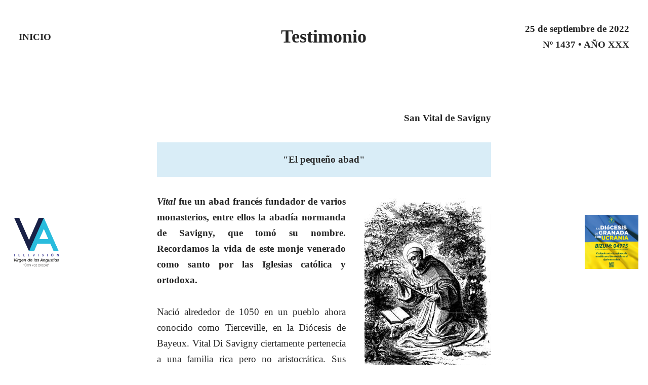

--- FILE ---
content_type: text/html
request_url: https://archidiocesisgranada.es/fiesta/1437/testimonio.html
body_size: 4340
content:
<!DOCTYPE html><html lang="en"><head><meta charset="utf-8"><meta http-equiv="X-UA-Compatible" content="IE=edge"><meta name="viewport" content="width=device-width,initial-scale=1"><script async src="https://www.googletagmanager.com/gtag/js?id=UA-147671572-2"></script><script>window.dataLayer = window.dataLayer || [];
            function gtag(){dataLayer.push(arguments);}
            gtag('js', new Date());

            gtag('config', 'UA-147671572-2');</script><title>Revista Fiesta 1437</title><meta name="description" content=" San Vital de Savigny 'El pequeño abad' Vital fue un abad francés fundador de varios monasterios, entre ellos la abadía normanda de Savigny, que tomó su nombre. Recordamos la vida de este monje venerado como santo por las Iglesias católica y ortodoxa. Nació alrededor&hellip;"><meta name="generator" content="Publii Open-Source CMS for Static Site"><link rel="canonical" href="https://archidiocesisgranada.es/fiesta/1437/testimonio.html"><link rel="alternate" type="application/atom+xml" href="https://archidiocesisgranada.es/fiesta/1437/feed.xml"><link rel="alternate" type="application/json" href="https://archidiocesisgranada.es/fiesta/1437/feed.json"><meta property="og:title" content="Testimonio"><meta property="og:image" content="https://archidiocesisgranada.es/fiesta/1437/media/posts/7/Z-Savigny-06.jpg"><meta property="og:site_name" content="Fiesta_1437"><meta property="og:description" content=" San Vital de Savigny 'El pequeño abad' Vital fue un abad francés fundador de varios monasterios, entre ellos la abadía normanda de Savigny, que tomó su nombre. Recordamos la vida de este monje venerado como santo por las Iglesias católica y ortodoxa. Nació alrededor&hellip;"><meta property="og:url" content="https://archidiocesisgranada.es/fiesta/1437/testimonio.html"><meta property="og:type" content="article"><link rel="preconnect" href="https://fonts.gstatic.com/" crossorigin><style>@font-face { 
           font-family: 'Frutiger45-Light';
           src: url('https://www.archidiocesisgranada.es/fiesta/fonts/Frutiger-LT-Std-45-Light.woff') format('woff');
           font-style: normal;
           font-weight: 450;
           }
           :root {
              --font-body: 'Frutiger45-Light';
              --font-heading: var(--font-body);
              --font-logo: var(--font-body);
              --font-menu: var(--font-body)
           }
        
           @font-face { 
            font-family: 'Frutiger LT Std';
            src: url('https://www.archidiocesisgranada.es/fiesta/fonts/Frutiger-LT-Std-75-Black.woff') format('woff');
            font-style: black;
            font-weight: 750;
            }</style><link rel="stylesheet" href="https://archidiocesisgranada.es/fiesta/1437/assets/css/style.css?v=016c6f7cbfce46c819d8ff3f2e52270d"><script type="application/ld+json">{"@context":"http://schema.org","@type":"Article","mainEntityOfPage":{"@type":"WebPage","@id":"https://archidiocesisgranada.es/fiesta/1437/testimonio.html"},"headline":"Testimonio","datePublished":"2022-09-22T14:56","dateModified":"2022-09-23T10:55","image":{"@type":"ImageObject","url":"https://archidiocesisgranada.es/fiesta/1437/media/posts/7/Z-Savigny-06.jpg","height":444,"width":454},"description":" San Vital de Savigny 'El pequeño abad' Vital fue un abad francés fundador de varios monasterios, entre ellos la abadía normanda de Savigny, que tomó su nombre. Recordamos la vida de este monje venerado como santo por las Iglesias católica y ortodoxa. Nació alrededor&hellip;","author":{"@type":"Person","name":"Secretariado de Medios de Comunicación Social"},"publisher":{"@type":"Organization","name":"Secretariado de Medios de Comunicación Social"}}</script><style>@font-face { 
            font-family: 'Frutiger45-Light';
            src: url({'https://www.archidiocesisgranada.es/fiesta/fonts/Frutiger-LT-Std-45-Light.woff') format('woff');
            font-style: normal;
            font-weight: 450;
            }
            :root {
                --font-body: 'Frutiger45-Light';
                --font-heading: var(--font-body);
                --font-logo: var(--font-body);
                --font-menu: var(--font-body)
            }

            @font-face { 
                font-family: 'Frutiger LT Std';
                src: url('https://www.archidiocesisgranada.es/fiesta/fonts/Frutiger-LT-Std-75-Black.woff') format('woff');
                font-style: black;
                font-weight: 750;
                }</style></head><body><div class="site-container"><header class="top"><div style="float:left;"><strong><a href="https://archidiocesisgranada.es/fiesta/1437/">INICIO</a></strong></div><div class="titles" style="position: absolute; top: 50%; left: 50%; margin-right: -50%; transform: translate(-50%, -50%);"><strong>Testimonio</strong></div><div class="dataFecha" style="float:right; text-align: right;"><strong>25 de septiembre de 2022</strong><br><strong>Nº 1437 • AÑO XXX</strong></div></header><div class="wrapper"><main class="main"><div class="bannersLPost"><figure alt="id = 7 + data = 1, 3, 5, 7, 9, 11 + data[i] =  7"><a href="https://ticketsgranadacristiana.com/"><img class="lazyload" src="https://archidiocesisgranada.es/fiesta/1437/media/website/logo-icon-vatv.png"></a></figure></div><div class="bannersRPost"><figure alt="id = 7 + data = 1, 3, 5, 7, 9, 11, 13, 15, 17, 22, 24,  + data[i] =  7"><a href="https://www.archidiocesisgranada.es/images/Ayuda_a_Ucrania.jpg"><img class="lazyload" src="https://archidiocesisgranada.es/fiesta/1437/media/website/b2.jpeg"></a></figure></div><article class="post"><div class="post__inner post__entry" style="text-align:justify;"><div class="itemIntroText"><p class="align-right"><strong>San Vital de Savigny</strong></p><p class="align-center msg msg--info"><strong>"El pequeño abad"</strong></p><figure class="post__image post__image--right"><img loading="lazy" src="https://archidiocesisgranada.es/fiesta/1437/media/posts/7/cb1246484eaa8d55bc6fd861d02d21ac_M.jpg" sizes="(max-width: 1200px) 100vw, 1200px" srcset="https://archidiocesisgranada.es/fiesta/1437/media/posts/7/responsive/cb1246484eaa8d55bc6fd861d02d21ac_M-xs.jpg 300w, https://archidiocesisgranada.es/fiesta/1437/media/posts/7/responsive/cb1246484eaa8d55bc6fd861d02d21ac_M-sm.jpg 480w, https://archidiocesisgranada.es/fiesta/1437/media/posts/7/responsive/cb1246484eaa8d55bc6fd861d02d21ac_M-md.jpg 768w" alt="" width="250" height="336"><figcaption>San Vital.</figcaption></figure><p><strong><em>Vital</em> fue un abad francés fundador de varios monasterios, entre ellos la abadía normanda de Savigny, que tomó su nombre. Recordamos la vida de este monje venerado como santo por las Iglesias católica y ortodoxa.</strong></p></div><div class="itemFullText"><p>Nació alrededor de 1050 en un pueblo ahora conocido como Tierceville, en la Diócesis de Bayeux. Vital Di Savigny ciertamente pertenecía a una familia rica pero no aristocrática. Sus padres, <em><strong>Raimfroy</strong></em> y <em><strong>Roharde</strong></em>, se encargaron de instruirlo. Su precocidad le hizo apodado "El pequeño Abad".<br><br>El famoso Obispo de Bayeux, Odón de Conteville lo envió a estudiar a Lieja. Vital regresó a su país para abrir allí una escuela que era al mismo tiempo la Cátedra de un apóstol. Su reputación se extendió a Normandía, el Condado de Maine, Bretaña e Inglaterra. <em><strong>Roberto de Mortain</strong></em>, hermano uterino de <em><strong>Guillermo El Conquistador</strong></em> y hermano alemán de <em><strong>Odón de Conteville</strong></em>, lo eligió como capellán y canónigo de su colegiata de Saint-Évroult de Mortain.<br><br>La <em>Vita beati Vitalis</em> escrita por <em><strong>Esteban de Fougères</strong> </em>cuenta cómo Vital se esforzó por traer la paz a su séquito. Intervino, por ejemplo, para evitar que el conde de Mortain golpeara a su esposa, amenazándolo con romper su matrimonio. En 1093 (o entre 1095 y 1096) tomó la ruta ermitaña, renunciando a todas las ventajas que se le habían prometido. Observando la riqueza excesiva alcanzada por los monasterios benedictinos, buscó en soledad un camino más cercano a la regla de <em><strong>San Benito</strong></em>.<br><br>No fue el único que siguió este camino. Entre 1095 y 1110 muchos religiosos se convirtieron en ermitaños y se fueron a evangelizar a las multitudes. <em><strong>Pedro El Ermitaño</strong></em>, <em><strong>Robert D'Arbrissel</strong></em>, <em><strong>Bernardo de Tiron</strong></em>, <em><strong>Raymond Gayrard</strong></em>, <em><strong>Aldwine</strong></em> son las figuras más famosas. Los ermitaños se hicieron demasiado numerosos y los condujeron vitalmente a los "desiertos" y bosques de las marcas de Normandía, Maine y Bretaña, fundaron ermitas, en particular la de Dompierre, y proporcionaron atención a las poblaciones abandonadas. Su fama se expandió mucho.</p><figure class="post__image post__image--left"><img loading="lazy" src="https://archidiocesisgranada.es/fiesta/1437/media/posts/7/robert-darbrissel-preaching-forest-.jpg" sizes="(max-width: 1200px) 100vw, 1200px" srcset="https://archidiocesisgranada.es/fiesta/1437/media/posts/7/responsive/robert-darbrissel-preaching-forest--xs.jpg 300w, https://archidiocesisgranada.es/fiesta/1437/media/posts/7/responsive/robert-darbrissel-preaching-forest--sm.jpg 480w, https://archidiocesisgranada.es/fiesta/1437/media/posts/7/responsive/robert-darbrissel-preaching-forest--md.jpg 768w" alt="" width="600" height="430"><figcaption>Uno de sus contemporáneos, Robert D'Arbrissel, predicando a las multitudes de la época. </figcaption></figure><p>Fue dos veces a Inglaterra, llamado por San Anselmo. En 1106 estuvo presente en Tinchebray e intentó evitar la batalla que se anunció entre <em><strong>Robert Courteheuse</strong></em> y su hermano <em><strong>Henry Beauclerc</strong></em> el rey de Inglaterra confiscó la donación de Mortain de Vital: el ermitaño ciertamente pagó por tener a <em><strong>Guillermo de Mortain</strong></em>, uno de los barones derrotados, como benefactor. Vital se refugió en los bosques de las marcas de Bretaña, Maine y Normandía, donde se encontró con sus ilustres amigos Roberto D'Arbrissel, Raoul de la Futaie y Bernardo de Tiron, para dar conferencias sobre las instituciones ermitañas y la situación de la Iglesia".<br><br>En 1105 <em><strong>Raoul</strong></em>, Señor de Fougères, había donado a Vital una parte del bosque de Savigny donde este último había asentado a sus" monjes blancos". La fundación se formalizó en 1112, cuando el rey de Inglaterra y Duque de Normandía le concedió un derecho. Debido a su posición en las fronteras de Maine, Bretaña y Normandía, la comunidad monástica representaba una posición estratégica y Enrique, olvidando sus resentimientos hacia Vital, entendió que solo tendría ventajas en involucrarse en Savigny. Fortaleció su posición en este sector geográfico, en los límites de su Ducado. 1112 fue por lo tanto el año oficial del nacimiento de la Abadía de Savigny.</p><figure class="post__image post__image--right"><img loading="lazy" src="https://archidiocesisgranada.es/fiesta/1437/media/posts/7/Maqueta-de-la-Abadia-de-Savigny-2.jpg" sizes="(max-width: 1200px) 100vw, 1200px" srcset="https://archidiocesisgranada.es/fiesta/1437/media/posts/7/responsive/Maqueta-de-la-Abadia-de-Savigny-2-xs.jpg 300w, https://archidiocesisgranada.es/fiesta/1437/media/posts/7/responsive/Maqueta-de-la-Abadia-de-Savigny-2-sm.jpg 480w, https://archidiocesisgranada.es/fiesta/1437/media/posts/7/responsive/Maqueta-de-la-Abadia-de-Savigny-2-md.jpg 768w" alt="" width="1200" height="900"><figcaption>Maqueta de lo que debió ser la Abadía de Savigny. </figcaption></figure><p>Vital también fundó una comunidad de mujeres, cuya ubicación, sin embargo, es incierta. Puede haber sido la Abadía blanca de Mortain, pero el documento fundacional, fechado en 1105, es una falsificación. La comunidad femenina fundada por anacoreta tenía la particularidad de estar abierta a las hijas de los pobres, a diferencia de otros monasterios femeninos que acogían solo a las hijas de la aristocracia.</p><p>En 1119 (o 1122), Vital Di Savigny estaba visitando las ermitas de Dompierre, cuando murió repentinamente después de pronunciar las palabras: <em>Sanctæ Mariæ intercessio nos angelorum adjungat consortio</em>. Su cuerpo fue enterrado en Savigny.</p></div></div></article></main></div><footer class="footer"><div style="text-align: center;"><a href="https://www.archidiocesisgranada.es/"><img style="display: inline; max-height: 50px;" src="https://archidiocesisgranada.es/fiesta/1437/assets/media/archidiocesisgranada.jpg" alt=""></a>&nbsp&nbsp&nbsp&nbsp <a href="https://www.arzobispodegranada.es/"><img style="display: inline; max-height: 50px;" src="https://archidiocesisgranada.es/fiesta/1437/assets/media/arzobispogranada.jpg" alt=""></a>&nbsp&nbsp&nbsp&nbsp <a href="https://www.conferenciaepiscopal.es/"><img style="display: inline; max-height: 50px;" src="https://archidiocesisgranada.es/fiesta/1437/assets/media/conferenciaepiscopal.png" alt=""></a>&nbsp&nbsp&nbsp&nbsp <a href="https://www.vaticannews.va/es.html"><img style="display: inline; max-height: 50px;" src="https://archidiocesisgranada.es/fiesta/1437/assets/media/vaticannews.png" alt=""></a>&nbsp&nbsp&nbsp&nbsp <a href="http://w2.vatican.va/content/vatican/es.html"><img style="display: inline; max-height: 50px;" src="https://archidiocesisgranada.es/fiesta/1437/assets/media/vaticano.png" alt=""></a>&nbsp&nbsp&nbsp&nbsp <a href="https://www.agenciasic.es/"><img style="display: inline; max-height: 50px;" src="https://archidiocesisgranada.es/fiesta/1437/assets/media/agenciasic.jpg" alt=""></a>&nbsp&nbsp&nbsp&nbsp <a href="https://www.archidiocesisgranada.es/"><img style="display: inline; max-height: 50px;" src="https://archidiocesisgranada.es/fiesta/1437/assets/media/mcsgranada.jpeg" alt=""></a>&nbsp&nbsp&nbsp&nbsp <a href="https://vatelevision.com/"><img style="display: inline; max-height: 50px;" src="https://archidiocesisgranada.es/fiesta/1437/assets/media/vatv.png" alt=""></a>&nbsp&nbsp&nbsp&nbsp</div><div class="footer__bottom"><div class="footer__copyright"><p>© <a href="https://www.archidiocesisgranada.es/">SECRETARIADO DE MEDIOS DE COMUNICACIÓN SOCIAL DE LA ARCHIDIÓCESIS DE GRANADA</a> - <a href="mailto:mcsgranada@archidiocesisgranada.es?Subject=Fiesta">EMAIL</a> - <a href="https://www.facebook.com/ArchiGranada">FACEBOOK</a> - <a href="http://www.twitter.com/archigranada">TWITTER</a> - <a href="http://www.youtube.com/user/ArchidiocesisGranada">YOUTUBE</a></p></div></div></footer></div><script async src="https://archidiocesisgranada.es/fiesta/1437/assets/js/scripts.min.js?v=5e2eee082ee7d3a5cec9fb48f155bb6c"></script><script>var images = document.querySelectorAll('img[loading]');

      for (var i = 0; i < images.length; i++) {
         if (images[i].complete) {
            images[i].classList.add('is-loaded');
            images[i].parentNode.classList.remove('is-img-loading');
         } else {
            images[i].addEventListener('load', function () {
               this.classList.add('is-loaded');
               this.parentNode.classList.remove('is-img-loading');
            }, false);
         }
      }</script></body></html>

--- FILE ---
content_type: text/css
request_url: https://archidiocesisgranada.es/fiesta/1437/assets/css/style.css?v=016c6f7cbfce46c819d8ff3f2e52270d
body_size: 8337
content:
:root{--navbar-height:4rem;--page-margin:2rem;--page-width:1240px;--entry-width:66ch;--magic-number:2rem;--side-nav-width:20rem;--side-nav-aligment:top;--side-nav-toogle:var(--dark);--hero-content-width:66ch;--featured-image-height:auto;--gallery-gap:0.25rem;--cards-image-height:12rem;--cards-image-settings:cover;--cards-image-align:50% 50%;--pre-height:100%;--line-height:1.7;--font-weight-normal:400;--font-weight-bold:600;--headings-weight:600;--headings-transform:none;--letter-spacing:0.07em;--white:#FFFFFF;--black:#000000;--dark:#262626;--gray-1:#536162;--gray-2:#808080;--light:#DDDDDD;--lighter:#F3F4ED;--page-bg:#FFFFFF;--color:#d69c08;--text-color:#262626;--headings-color:#262626;--link-color:#262626;--link-color-hover:#d69c08;--side-nav-bg:#FFFFFF;--side-nav-link:#000000;--side-nav-link-active:#d69c08;--hero-color:#FFFFFF;--hero-bg:#FFFFFF;--hero-overlay:rgba(255,255,255,0);--inline-code:192,96,20}article,aside,footer,header,hgroup,main,nav,section{display:block}*,:after,:before{box-sizing:border-box;margin:0;padding:0}li{list-style:none}img{height:auto;max-width:100%;vertical-align:top}button,input,select,textarea{font:inherit}::selection{background:var(--color);color:#fff}html{font-smooth:always;-webkit-font-smoothing:antialiased;-moz-osx-font-smoothing:grayscale;scroll-behavior:smooth}html{font-size:1.1rem}@media screen and (min-width:20rem){html{font-size:calc(1.1rem + .15 * ((100vw - 20rem)/ 140))}}@media screen and (min-width:160rem){html{font-size:1.25rem}}html.no-scroll{overflow:hidden}body{background:var(--page-bg);color:var(--text-color);font-family:var(--font-body);font-weight:var(--font-weight-normal);line-height:var(--line-height);overscroll-behavior:none;min-height:100vh;position:relative}a{color:var(--link-color);text-decoration:none;transition:all .12s linear}a:hover{color:var(--link-color-hover)}a:active{color:var(--link-color-hover)}a:focus{outline:0}.invert{color:var(--link-color-hover);text-decoration:none;transition:all .12s linear}.invert:hover{color:var(--link-color)}.invert:active{color:var(--link-color)}.invert:focus{outline:0}dl,ol,p,pre,ul{margin-top:1.75rem}blockquote,figure,hr{margin-top:2.25rem;margin-bottom:2.25rem}pre,table{margin-top:1.75rem;margin-bottom:2.25rem}h1,h2,h3,h4,h5,h6{color:var(--headings-color);font-family:var(--font-heading);font-weight:var(--headings-weight);line-height:1.3;margin-top:2.75rem;text-transform:var(--headings-transform)}.h1,h1{line-height:1.2}.h1,h1{font-size:1.4728968807rem}@media screen and (min-width:20rem){.h1,h1{font-size:calc(1.4728968807rem + 1.3355070989 * ((100vw - 20rem)/ 140))}}@media screen and (min-width:160rem){.h1,h1{font-size:2.8084039796rem}}.h2,h2{font-size:1.2945382732rem}@media screen and (min-width:20rem){.h2,h2{font-size:calc(1.2945382732rem + .6121831113 * ((100vw - 20rem)/ 140))}}@media screen and (min-width:160rem){.h2,h2{font-size:1.9067213845rem}}.h3,h3{font-size:1.2136296308rem}@media screen and (min-width:20rem){.h3,h3{font-size:calc(1.2136296308rem + .2592672499 * ((100vw - 20rem)/ 140))}}@media screen and (min-width:160rem){.h3,h3{font-size:1.4728968807rem}}.h4,h4{font-size:1.1377777785rem}@media screen and (min-width:20rem){.h4,h4{font-size:calc(1.1377777785rem + .1567604947 * ((100vw - 20rem)/ 140))}}@media screen and (min-width:160rem){.h4,h4{font-size:1.2945382732rem}}.h5,h5{font-size:1.066666667rem}@media screen and (min-width:20rem){.h5,h5{font-size:calc(1.066666667rem + .1469629638 * ((100vw - 20rem)/ 140))}}@media screen and (min-width:160rem){.h5,h5{font-size:1.2136296308rem}}.h6,h6{font-size:1rem}@media screen and (min-width:20rem){.h6,h6{font-size:calc(1rem + .1377777785 * ((100vw - 20rem)/ 140))}}@media screen and (min-width:160rem){.h6,h6{font-size:1.1377777785rem}}h1+*,h2+*,h3+*,h4+*,h5+*,h6+*{margin-top:1rem}b,strong{font-weight:var(--font-weight-bold)}blockquote{color:var(--headings-color);font-size:1.2136296308rem;font-family:var(--font-heading);padding:.5rem 0 .5rem 3rem;position:relative}blockquote::before{content:"“";font-family:var(--font-body);font-size:3.6355864383rem;left:.5rem;position:absolute;top:-.75rem}blockquote>:nth-child(1){margin-top:0}ol,ul{margin-left:2rem}ol>li,ul>li{list-style:inherit;padding:0 0 .5rem .5rem}ol ol,ol ul,ul ol,ul ul{margin-bottom:.5rem;margin-top:.5rem}dl dt{font-weight:var(--font-weight-bold)}code{background-color:rgba(var(--inline-code),.1);border-radius:3px;color:rgb(var(--inline-code));font-size:.8239746086rem;font-family:Monaco,"Courier New",monospace;padding:.1875rem .375rem}pre{background-color:var(--lighter);font-size:.8239746086rem;max-height:var(--pre-height);overflow:auto;padding:1.5rem;white-space:pre-wrap;word-wrap:break-word}pre>code{background-color:var(--lighter);color:inherit!important;font-size:inherit;padding:0}table{border:1px solid var(--light);border-collapse:collapse;border-spacing:0;vertical-align:top;text-align:left;width:100%}table th{font-weight:var(--font-weight-bold);padding:.625rem 1rem}table td{border-top:1px solid var(--light);padding:.625rem 1rem}.table-striped tr:nth-child(2n){background:var(--lighter)}.table-bordered td,.table-bordered th{border:1px solid var(--light)}.table-title th{background:var(--lighter)}figcaption{color:var(--gray-1);font-family:var(--font-heading);font-size:.7724761953rem;font-style:italic;padding-top:1rem;text-align:center}kbd{background:#2a2734;border-radius:2px;color:var(--white);font-family:Menlo,Monaco,Consolas,Courier New,monospace;font-size:.8888em;padding:.125rem .375rem}sub,sup{font-size:65%}small{font-size:.8789062495rem}.separator,hr{background:0 0;border:none;height:auto;max-width:none;text-align:center}.separator::before,hr::before{content:"***";color:var(--dark);font-size:1.2136296308rem;font-weight:var(--font-weight-bold);letter-spacing:1.1377777785rem}.separator--dot::before{content:"*";color:var(--dark);font-size:1.2136296308rem;font-weight:var(--font-weight-bold);letter-spacing:1.1377777785rem}.separator--long-line{position:relative}.separator--long-line::before{content:"";height:1.2136296308rem}.separator--long-line::after{border-top:1px solid var(--light);content:"";height:1px;position:absolute;width:100%;top:50%;left:0}.btn,[type=button],[type=submit],button{background:0 0;border:1px solid var(--gray-2);color:var(--dark);cursor:pointer;display:inline-block;font-size:.7241964329rem;font-weight:var(--font-weight-bold);letter-spacing:var(--letter-spacing);padding:.75rem 1.75rem;vertical-align:middle;text-align:center;transition:all .24s ease-out;text-transform:uppercase;width:100%}@media all and (min-width:20em){.btn,[type=button],[type=submit],button{width:auto}}.btn:focus,.btn:hover,[type=button]:focus,[type=button]:hover,[type=submit]:focus,[type=submit]:hover,button:focus,button:hover{border-color:var(--color);color:var(--color);text-decoration:none}.btn:focus,[type=button]:focus,[type=submit]:focus,button:focus{outline:0}.btn:disabled,[type=button]:disabled,[type=submit]:disabled,button:disabled{background-color:var(--lighter);color:var(--gray-2);cursor:not-allowed}@media all and (max-width:19.9375em){.btn+.btn,.btn+[type=button],.btn+[type=submit],.btn+button,[type=button]+.btn,[type=button]+[type=button],[type=button]+[type=submit],[type=button]+button,[type=submit]+.btn,[type=submit]+[type=button],[type=submit]+[type=submit],[type=submit]+button,button+.btn,button+[type=button],button+[type=submit],button+button{margin-top:.5rem}}[type=button],[type=submit],button{-webkit-appearance:none;-moz-appearance:none}fieldset{border:1px solid var(--light);margin:0 0 1.5rem;padding:1.5rem}fieldset>legend{margin-left:-1rem;padding:0 1rem}legend{font-weight:500;padding:0}label{font-weight:500;margin:0 1rem .75rem 0}[type=email],[type=number],[type=search],[type=tel],[type=text],[type=url],select,textarea{background-color:var(--page-bg);border:none;border:1px solid var(--light);color:var(--text-color);font-size:1rem;outline:0;padding:.5rem .75rem;width:100%;-webkit-appearance:none;-moz-appearance:none}@media all and (min-width:37.5em){[type=email],[type=number],[type=search],[type=tel],[type=text],[type=url],select,textarea{width:auto}}[type=email]:focus,[type=number]:focus,[type=search]:focus,[type=tel]:focus,[type=text]:focus,[type=url]:focus,select:focus,textarea:focus{border-color:var(--color)}input[type=checkbox],input[type=radio]{opacity:0;position:absolute}input[type=checkbox]+label,input[type=radio]+label{position:relative;margin-left:-1px;cursor:pointer;padding:0}input[type=checkbox]+label:before,input[type=radio]+label:before{background-color:var(--page-bg);border:1px solid var(--light);border-radius:2px;content:"";display:inline-block;height:1.25rem;line-height:1.25rem;margin-right:.75rem;vertical-align:middle;width:1.25rem}input[type=checkbox]:checked+label::after,input[type=radio]:checked+label::after{background-color:var(--color);content:"";-webkit-mask:url("data:image/svg+xml;charset=UTF-8,%3csvg xmlns='http://www.w3.org/2000/svg' viewBox='0 0 11 8'%3e%3cpolygon points='9.53 0 4.4 5.09 1.47 2.18 0 3.64 2.93 6.54 4.4 8 5.87 6.54 11 1.46 9.53 0' fill='%23E16428'/%3e%3c/svg%3e");mask:url("data:image/svg+xml;charset=UTF-8,%3csvg xmlns='http://www.w3.org/2000/svg' viewBox='0 0 11 8'%3e%3cpolygon points='9.53 0 4.4 5.09 1.47 2.18 0 3.64 2.93 6.54 4.4 8 5.87 6.54 11 1.46 9.53 0' fill='%23E16428'/%3e%3c/svg%3e");-webkit-mask-position:50% 50%;mask-position:50% 50%;-webkit-mask-repeat:no-repeat;mask-repeat:no-repeat;-webkit-mask-size:11px 8px;mask-size:11px 8px;content:"";height:1.25rem;width:1.25rem;position:absolute;left:0;top:50%;-webkit-transform:translate(0,-50%);transform:translate(0,-50%)}input[type=radio]+label::before{border-radius:50%}input[type=radio]:checked+label::after{background-color:var(--color);content:"";border-radius:50%;content:"";height:.5rem;-webkit-mask:none;mask:none;width:.5rem;position:absolute;left:.375rem;top:50%;-webkit-transform:translate(0,-50%);transform:translate(0,-50%)}[type=file]{margin-bottom:1.5rem;width:100%}select{max-width:100%;width:auto;position:relative}select:not([multiple]){background:url('data:image/svg+xml;utf8,<svg xmlns="http://www.w3.org/2000/svg" viewBox="0 0 6 6"><polygon points="3 6 3 6 0 0 6 0 3 6" fill="%235a5555"/></svg>') no-repeat 90% 50%;background-size:8px;padding-right:3rem}select[multiple]{border:1px solid var(--light);padding:1.5rem;width:100%}select[multiple]:hover{border-color:var(--light)}select[multiple]:focus{border-color:var(--color)}select[multiple]:disabled{background-color:var(--liighter);cursor:not-allowed}select[multiple]:disabled:hover{border-color:var(--light)}textarea{display:block;overflow:auto;resize:vertical;max-width:100%}.top{-webkit-align-items:center;align-items:center;background:var(--page-bg);display:-webkit-flex;display:flex;height:var(--navbar-height);-webkit-justify-content:space-between;justify-content:space-between;padding:0 var(--page-margin);position:fixed;top:0;width:100%;z-index:999;height:20%}@media all and (min-width:56.25em){.top{padding:0;width:calc(100% - var(--page-margin) * 2)}}@media all and (max-width:56.1875em){.top{border-bottom:1px solid var(--light)}}.top--no-separator{border-color:transparent}.logo{color:var(--dark)!important;font-family:var(--font-logo);font-size:1.2rem;letter-spacing:-.03em;font-weight:var(--font-weight-bold)}.navbar__sidebar{-webkit-align-items:var(--side-nav-aligment);align-items:var(--side-nav-aligment);background:var(--side-nav-bg);bottom:0;display:-webkit-flex;display:flex;height:100vh;overflow:auto;padding:3rem;position:fixed;right:0;top:0;width:var(--side-nav-width);-webkit-transform:translateX(100%);transform:translateX(100%);transition:.6s cubic-bezier(0,.57,.12,1) -webkit-transform;transition:.6s cubic-bezier(0,.57,.12,1) transform;transition:.6s cubic-bezier(0,.57,.12,1) transform,.6s cubic-bezier(0,.57,.12,1) -webkit-transform}.navbar__sidebar.is-sidebar{-webkit-transform:translateX(calc(-100 - var(--side-nav-width)));transform:translateX(calc(-100 - var(--side-nav-width)))}.navbar__sidebar.is-sidebar .navbar__menu{-webkit-animation:sidebar .6s cubic-bezier(0,.57,.12,1) .3s forwards;animation:sidebar .6s cubic-bezier(0,.57,.12,1) .3s forwards}.navbar__menu{margin:1.5rem 0;opacity:0}@-webkit-keyframes sidebar{from{-webkit-transform:translateX(30%);transform:translateX(30%)}to{opacity:1;-webkit-transform:translateX(0);transform:translateX(0)}}@keyframes sidebar{from{-webkit-transform:translateX(30%);transform:translateX(30%)}to{opacity:1;-webkit-transform:translateX(0);transform:translateX(0)}}.navbar__menu li{color:var(--side-nav-link);font-family:var(--font-menu);font-size:1.066666667rem;font-weight:var(--font-weight-bold);list-style:none;padding:.25rem 0}.navbar__menu li>a{background:linear-gradient(currentColor 0 0) var(--p,0) 100%/var(--d,0) 1px no-repeat;color:var(--side-nav-link);display:inline-block;transition:.6s,background-position 0s .6s ease-out}.navbar__menu li>a:hover{--d:100%;--p:100%}.navbar__menu li>span{cursor:default;display:inline-block}.navbar__menu li.active{color:var(--side-nav-link-active)}.navbar__menu li.active>a{color:var(--side-nav-link-active);--d:100%;--p:100%}.navbar__menu li ul{margin:.5rem 0 0 1rem}.navbar__menu li li{border:none;padding:.25rem 0;text-transform:none}.navbar__toggle{background:0 0;box-shadow:none;border:none!important;cursor:pointer;display:block;height:12px;line-height:1;margin:0 0 0 auto;position:relative;overflow:visible;padding:0;text-transform:none;z-index:2004;height:5rem;width:40px}.navbar__toggle__box{width:40px;height:20px;display:inline-block;position:relative}.navbar__toggle__inner{display:block;top:50%;text-indent:-9999999em}.navbar__toggle__inner::before{content:"";display:block;top:-8px}.navbar__toggle__inner::after{content:"";display:block;bottom:-8px}.navbar__toggle__inner,.navbar__toggle__inner::after,.navbar__toggle__inner::before{height:1px;background-color:var(--side-nav-toogle);position:absolute;right:0;transition:all .24s ease-out;width:100%}.navbar__toggle__inner::before{width:50%}.navbar__toggle__inner::after{width:75%}.navbar__toggle:focus,.navbar__toggle:hover{box-shadow:none;outline:0;-webkit-transform:none;transform:none}.navbar__toggle:hover .navbar__toggle__inner::after,.navbar__toggle:hover .navbar__toggle__inner::before{width:100%}.navbar__toggle.is-active{--side-nav-toogle:var(--side-nav-link)}.navbar__toggle.is-active .navbar__toggle__inner{-webkit-transform:rotate(45deg);transform:rotate(45deg);width:80%}.navbar__toggle.is-active .navbar__toggle__inner::before{top:0;opacity:0;width:100%}.navbar__toggle.is-active .navbar__toggle__inner::after{bottom:0;-webkit-transform:rotate(-90deg);transform:rotate(-90deg);width:100%}.navbar__toggle.is-active:hover{--side-nav-toogle:var(--side-nav-link-active)}.site-container{min-height:100vh;position:relative}@media all and (min-width:56.25em){.site-container{padding:0 var(--page-margin)}}.wrapper{margin:var(--navbar-height) var(--page-margin) 0;max-width:var(--page-width)}@media all and (min-width:56.25em){.wrapper{margin:var(--navbar-height) auto 0}}.al{background:linear-gradient(currentColor 0 0) var(--p,0) 100%/var(--d,0) 1px no-repeat;transition:.6s,background-position 0s .6s ease-out}.al:hover{--d:100%;--p:100%}.is-img-loading{position:relative}.is-img-loading::before{-webkit-animation:loader 1s linear infinite;animation:loader 1s linear infinite;border:1px solid var(--gray-1);border-color:transparent var(--gray-1) transparent var(--gray-1);border-radius:50%;content:" ";height:40px;left:50%;position:absolute;top:50%;width:40px}@-webkit-keyframes loader{0%{-webkit-transform:translate(-50%,-50%) rotate(0);transform:translate(-50%,-50%) rotate(0)}100%{-webkit-transform:translate(-50%,-50%) rotate(360deg);transform:translate(-50%,-50%) rotate(360deg)}}@keyframes loader{0%{-webkit-transform:translate(-50%,-50%) rotate(0);transform:translate(-50%,-50%) rotate(0)}100%{-webkit-transform:translate(-50%,-50%) rotate(360deg);transform:translate(-50%,-50%) rotate(360deg)}}.main-tag{font-size:.7724761953rem;font-weight:var(--font-weight-bold);letter-spacing:var(--letter-spacing);margin-bottom:.5rem;position:relative;text-transform:uppercase}.meta-data{color:var(--gray-1);display:block;font-size:.7241964329rem;margin-top:.5rem;text-transform:uppercase}.page__header{margin-bottom:2.25rem;padding-top:var(--magic-number);text-align:center}@media all and (min-width:75em){.page__header{margin-bottom:2.75rem;padding-top:calc(var(--magic-number) * 1.5)}}.page__title{margin:0}.page__title sup{font-size:70%;vertical-align:text-top}.page__title span{color:var(--gray-1);display:block;font-size:.7724761953rem;font-family:var(--font-body);font-weight:var(--font-weight-normal);letter-spacing:var(--letter-spacing);line-height:var(--line-height);margin-bottom:.5rem;text-transform:uppercase}.page__description{font-size:.9374999997rem;max-width:var(--entry-width);margin-left:auto;margin-right:auto}.main .principal{margin-top:calc(var(--navbar-height) + 2%)}@media all and (max-width:56.24em){.main{margin-top:45%}.principal{margin-top:calc(var(--navbar-height) + 2%)}}@media all and (min-width:56.25em){.main{margin-top:15%}.mirada{margin-top:15%}.principal{margin-top:calc(var(--navbar-height) + 2%)}}.main--splitted{display:grid;grid-template-columns:100%;gap:var(--magic-number)}@media all and (min-width:56.25em){.main--splitted{grid-template-columns:repeat(2,1fr)}}.main__left>div{background:var(--hero-bg);bottom:var(--navbar-height);height:calc(100vh - var(--navbar-height) - var(--page-margin));overflow:hidden;position:-webkit-sticky;position:sticky;top:var(--navbar-height);width:100%}@media all and (max-width:56.1875em){.main__right{padding:0 var(--page-margin)}}.hero::after{background:var(--hero-overlay);content:"";display:block;height:100%;left:0;position:absolute;top:0;width:100%;z-index:1}.hero__text{display:block;width:100%;max-width:var(--hero-content-width);padding:5rem var(--magic-number);position:relative;z-index:2}@media all and (min-width:75em){.hero__text{padding:5rem calc(2 * var(--magic-number))}}.hero__text *{color:var(--hero-color)!important}.hero__text h1{margin:1rem 0 1rem}.hero__text h1{font-size:1.4728968807rem}@media screen and (min-width:20rem){.hero__text h1{font-size:calc(1.4728968807rem + 1.7224427604 * ((100vw - 20rem)/ 140))}}@media screen and (min-width:160rem){.hero__text h1{font-size:3.195339641rem}}.hero__img{width:100%;height:calc(100vh - var(--navbar-height) - var(--page-margin));-o-object-fit:cover;object-fit:cover;width:100%;position:absolute;top:50%;left:50%;-webkit-transform:translate(-50%,-50%);transform:translate(-50%,-50%)}.slider{position:relative;padding:0;margin-left:auto;margin-right:auto}.slider__viewport{overflow:hidden;width:100%}.slider__viewport.is-draggable{cursor:move;cursor:-webkit-grab;cursor:grab}.slider__viewport.is-dragging{cursor:-webkit-grabbing;cursor:grabbing}.slider__container{display:-webkit-flex;display:flex;margin:0;-webkit-user-select:none;user-select:none;-webkit-touch-callout:none;-khtml-user-select:none;-webkit-tap-highlight-color:transparent;margin-left:0}.slider__item{list-style:none;padding:0;min-width:100%;position:relative}.slider__item.is-selected .slider__text{-webkit-animation:slider-text .6s ease-out .15s forwards;animation:slider-text .6s ease-out .15s forwards}.slider__inner{position:relative;height:calc(100vh - var(--navbar-height) - var(--page-margin));overflow:hidden}.slider__parallax{position:absolute;top:0;right:0;bottom:0;left:0;display:-webkit-flex;display:flex;-webkit-flex-direction:column;flex-direction:column;-webkit-justify-content:flex-start;justify-content:flex-start}.slider__img{height:100%;margin:0;width:100%;position:absolute;top:50%;left:50%;-webkit-transform:translate(-50%,-50%);transform:translate(-50%,-50%)}.slider__img::after{background:var(--hero-overlay);content:"";display:block;height:100%;left:0;position:absolute;top:0;width:100%}.slider__img>img{display:block;height:inherit;-o-object-fit:contain;object-fit:contain;width:inherit}.slider__text{opacity:0;display:block;width:100%;max-width:var(--hero-content-width);padding:5rem var(--page-margin)}@media all and (min-width:75em){.slider__text{padding:5rem calc(2 * var(--page-margin))}}@-webkit-keyframes slider-text{100%{opacity:1}}@keyframes slider-text{100%{opacity:1}}.slider__text *{color:var(--hero-color)!important}.slider__title{margin:1rem 0 1rem}.slider__title{font-size:1.4728968807rem}@media screen and (min-width:20rem){.slider__title{font-size:calc(1.4728968807rem + 1.7224427604 * ((100vw - 20rem)/ 140))}}@media screen and (min-width:160rem){.slider__title{font-size:3.195339641rem}}.slider__controls{-webkit-align-items:center;align-items:center;bottom:calc(.3* var(--magic-number));display:grid;grid-template-columns:auto 10vmax auto;gap:1rem;padding:0 var(--page-margin);position:absolute;z-index:1}@media all and (min-width:75em){.slider__controls{padding:0 calc(5 * var(--page-margin))}}.slider__button{background-color:transparent;border:0;color:var(--hero-color)!important;cursor:pointer;font-size:.7241964329rem;height:30px;outline:0;padding:0;touch-action:manipulation}.slider__button:hover{color:var(--hero-color);opacity:.7}.slider__button:focus{color:var(--hero-color)}.slider__button:disabled{background:0 0;cursor:default;opacity:0}.slider__progress{background-color:rgba(255,255,255,.4);height:2px;overflow:hidden;position:relative;z-index:1}.slider__progress-bar{background-color:var(--hero-color);bottom:0;left:-100%;position:absolute;top:0;width:100%}.c-card{padding:0;position:relative;width:100%}.c-card:hover .c-card__image>img{-webkit-filter:grayscale(1);filter:grayscale(1);-webkit-transform:scale(1) translateX(0);transform:scale(1) translateX(0)}.c-card__image{background:var(--lighter);display:-webkit-flex;display:flex;margin:0 0 1.5rem;overflow:hidden;position:relative}.c-card__image>img{transition:-webkit-transform .6s ease-out,-webkit-filter .6s ease-out;transition:transform .6s ease-out,filter .6s ease-out;transition:transform .6s ease-out,filter .6s ease-out,-webkit-transform .6s ease-out,-webkit-filter .6s ease-out;will-change:transform;-webkit-transform:scale(1.06) translateX(0);transform:scale(1.06) translateX(0)}.c-card__body{text-align:center}.c-card__main-tag{display:block;z-index:1}.c-card__title{margin:0}.c-card__title{font-size:1.066666667rem}@media screen and (min-width:20rem){.c-card__title{font-size:calc(1.066666667rem + .0711111115 * ((100vw - 20rem)/ 140))}}@media screen and (min-width:160rem){.c-card__title{font-size:1.1377777785rem}}.c-card__title a:active,.c-card__title a:focus,.c-card__title a:hover{color:var(--link-color)}.c-card__title a::before{content:"";height:100%;width:100%;position:absolute;left:0;top:0}.c-card__meta+.c-card__title{margin-top:.5rem}.l-grid{display:grid;grid-template-columns:auto;gap:calc(1.25 * var(--magic-number)) calc(var(--magic-number)/ 1.5);list-style:none;margin:0;padding-bottom:calc(1.25 * var(--magic-number))}@media all and (min-width:37.5em){.l-grid{grid-template-columns:repeat(2,1fr)}.l-grid .c-card__image{display:block;height:var(--cards-image-height)}.l-grid .c-card__image>img{-o-object-fit:cover;object-fit:cover;height:inherit;-o-object-fit:var(--cards-image-settings);object-fit:var(--cards-image-settings);-o-object-position:var(--cards-image-align);object-position:var(--cards-image-align);width:100%}}@media all and (min-width:75em){.l-grid{gap:calc(1.25 * var(--magic-number)) var(--magic-number)}}@media all and (min-width:56.25em){.l-grid--3{grid-template-columns:repeat(3,1fr)}}@media all and (min-width:56.25em){.l-grid--4{grid-template-columns:repeat(3,1fr)}}@media all and (min-width:75em){.l-grid--4{grid-template-columns:repeat(4,1fr)}}.l-grid-index{display:grid;grid-template-columns:auto;gap:calc(1.25 * var(--magic-number)) calc(var(--magic-number)/ 1.5);padding-bottom:calc(1.25 * var(--magic-number))}@media all and (min-width:37.5em){.l-grid-index{grid-template-columns:repeat(2,1fr)}.l-grid-index--4{grid-template-columns:repeat(4,1fr)}.l-grid-index .c-card__image{display:block;height:var(--cards-image-height)}.l-grid-index .c-card__image>img{-o-object-fit:cover;object-fit:cover;height:inherit;-o-object-fit:var(--cards-image-settings);object-fit:var(--cards-image-settings);-o-object-position:var(--cards-image-align);object-position:var(--cards-image-align);width:100%}}@media all and (min-width:75em){.l-grid-index{gap:calc(1.25 * var(--magic-number)) var(--magic-number)}}@media all and (min-width:112.5em){.l-grid-index--3{grid-template-columns:repeat(3,1fr)}}@media all and (min-width:112.5em){.l-grid-index--4{grid-template-columns:repeat(3,1fr)}}@media all and (min-width:160em){.l-grid-index--4{grid-template-columns:repeat(4,1fr)}}.l-masonry{list-style:none;margin:0}.l-masonry:after{content:" ";display:block;clear:both}@media all and (min-width:37.5em){.l-masonry{margin:0 calc(var(--magic-number)/ -3)}.l-masonry .c-card{width:50%}}@media all and (min-width:75em){.l-masonry{margin:0 calc(var(--magic-number)/ -2)}}@media all and (min-width:56.25em){.l-masonry--3 .c-card{width:33.333%}}@media all and (min-width:56.25em){.l-masonry--4 .c-card{width:33.333%}}@media all and (min-width:75em){.l-masonry--4 .c-card{width:25%}}.l-masonry .c-card{float:left;margin-bottom:calc(1.25 * var(--magic-number))}@media all and (min-width:37.5em){.l-masonry .c-card{padding:0 calc(var(--magic-number)/ 3)}}@media all and (min-width:75em){.l-masonry .c-card{padding:0 calc(var(--magic-number)/ 2)}}.l-masonry-index:after{content:" ";display:block;clear:both}@media all and (min-width:37.5em){.l-masonry-index{margin:0 calc(var(--magic-number)/ -3)}.l-masonry-index .c-card{width:50%}.l-masonry-index .c-card .cajaMirada{width:75%}}@media all and (min-width:75em){.l-masonry-index{margin:0 calc(var(--magic-number)/ -2)}}@media all and (min-width:112.5em){.l-masonry-index--3 .c-card{width:33.333%}}@media all and (min-width:112.5em){.l-masonry-index--4 .c-card{width:33.333%}}@media all and (min-width:160em){.l-masonry-index--4 .c-card{width:25%}}.l-masonry-index .c-card{float:left;margin-bottom:calc(1.25 * var(--magic-number))}@media all and (min-width:37.5em){.l-masonry-index .c-card{padding:0 calc(var(--magic-number)/ 3)}}@media all and (min-width:75em){.l-masonry-index .c-card{padding:0 calc(var(--magic-number)/ 2)}}.post{margin-bottom:calc(var(--magic-number) * 2);padding-top:var(--magic-number)}@media all and (min-width:75em){.post{padding-top:calc(var(--magic-number) * .1)}}.post__inner{margin-left:auto;margin-right:auto;max-width:var(--entry-width)}.post__header{margin-bottom:2.25rem;text-align:center}@media all and (min-width:75em){.post__header{margin-bottom:2.75rem}}@media all and (min-width:56.25em){.post__header--partial{-webkit-align-items:center;align-items:center;display:-webkit-flex;display:flex;-webkit-flex-wrap:wrap;flex-wrap:wrap}}.post__header--partial__left{padding-bottom:2.5rem;text-align:center}@media all and (min-width:56.25em){.post__header--partial__left{padding-top:2.5rem;text-align:left;width:50%}}@media all and (min-width:56.25em){.post__header--partial__left>div{margin-left:auto;max-width:calc(var(--page-width)/ 2);padding-right:3rem}}.post__header.is-avatar{margin-bottom:3rem}.post__main-tag{display:inline-block;vertical-align:top}.post__title{margin:0 0 1.5rem}.post__featured-image{background-color:var(--lighter);margin-top:0}.post__featured-image>img{display:block;height:inherit;-o-object-fit:cover;object-fit:cover;width:100%}@media all and (min-width:56.25em){.post__featured-image>img{height:var(--featured-image-height)}}.post__featured-image>figcaption{background:var(--page-bg)}@media all and (min-width:56.25em){.post__featured-image--partial{-webkit-flex:1 0 50%;flex:1 0 50%;height:auto;margin-bottom:0;width:50vw}}.post__featured-image--partial>img{height:auto}@media all and (min-width:56.25em){.post__featured-image--partial>figcaption{text-align:left}}.post__image{display:inline-block}.post__image>img{display:inline-block}.post__image--left{float:left;margin-right:2rem;max-width:50%}.post__image--right{float:right;margin-left:2rem;max-width:50%}.post__image--center{display:block;margin-left:auto;margin-right:auto;text-align:center}.post__image--wide{display:block}@media all and (min-width:56.25em){.post__image--wide{margin-left:calc(-50vw + 50%);margin-right:calc(-50vw + 50%);padding:0 var(--page-margin);text-align:center}}.post__image--wide a,.post__image--wide img{height:auto;width:var(--page-width)}.post__image--full{display:block;margin-left:calc(-50vw + 50%);margin-right:calc(-50vw + 50%);padding:0 var(--page-margin);text-align:center}.post__image--full a,.post__image--full img{display:block;height:auto;width:100%}.post__entry{font-family:var(--font-body);margin-bottom:1.75rem}.post__entry a:not(.btn):not([type=button]):not([type=submit]):not(button):not(.gallery__itema){background:linear-gradient(currentColor 0 0) var(--p,0) 100%/var(--d,0) 1px no-repeat;color:var(--link-color-hover);transition:.6s,background-position 0s .6s ease-out}.post__entry a:not(.btn):not([type=button]):not([type=submit]):not(button):not(.gallery__itema):hover{--d:100%;--p:100%}.post__iframe,.post__video{position:relative;display:block;margin-top:1.5rem;margin-bottom:2rem;overflow:hidden;padding:0;width:100%}.post__iframe::before,.post__video::before{display:block;content:"";padding-top:56.25%}.post__iframe--21by9::before,.post__video--21by9::before{padding-top:42.857143%}.post__iframe--4by3::before,.post__video--4by3::before{padding-top:75%}.post__iframe--1by1::before,.post__video--1by1::before{padding-top:100%}.post__iframe>iframe,.post__video>iframe{border:none;height:100%;left:0;position:absolute;top:0;bottom:0;width:100%}.post__toc{background-color:var(--lighter);margin-top:1.75rem;padding:2rem 1.5rem 2rem 2rem}.post__toc h3{font-size:1rem;margin:0}.post__toc ul{counter-reset:item;list-style:decimal;margin:.75rem 0 0 1rem}.post__toc ul li{font-size:.8789062495rem;counter-increment:item;line-height:2;padding:0}.post__toc ul ul{margin-top:0}.post__toc ul ul li{display:block}.post__toc ul ul li:before{content:counters(item, ".") ". ";margin-left:-20px}.post__footer{max-width:var(--entry-width);position:relative}.post__footer>*{margin-bottom:calc(var(--magic-number) * 2)}.post__updated-share{-webkit-align-items:center;align-items:center;display:-webkit-flex;display:flex;-webkit-justify-content:space-between;justify-content:space-between}@media all and (max-width:37.4375em){.post__updated-share{-webkit-flex-wrap:wrap;flex-wrap:wrap}}.post__updated{color:var(--gray-1);font-size:.8789062495rem;font-style:italic}.post__share{margin-left:auto}.post__share__button{background:0 0!important;border:0;box-shadow:none!important;margin:0;padding:0;width:auto}.post__share__button:hover{-webkit-transform:translateY(0);transform:translateY(0)}.post__share__button:focus{outline:0}.post__share__button>svg{fill:currentColor}.post__share__popup{background:var(--side-nav-bg);box-shadow:0 0 8px rgba(0,0,0,.12);border-radius:2px;bottom:100%;display:none;padding:1rem 1.5rem 1.5rem;position:absolute;right:0;text-align:left;z-index:1}.post__share__popup.is-visible{-webkit-animation:share-popup .48s cubic-bezier(.17,.67,.6,1.34) backwards;animation:share-popup .48s cubic-bezier(.17,.67,.6,1.34) backwards;display:block}@-webkit-keyframes share-popup{from{-webkit-transform:scale(.9);transform:scale(.9)}to{-webkit-transform:scale(1);transform:scale(1)}}@keyframes share-popup{from{-webkit-transform:scale(.9);transform:scale(.9)}to{-webkit-transform:scale(1);transform:scale(1)}}.post__share__popup a{color:var(--side-nav-link);display:block;font-size:.8789062495rem;padding:.5rem 1.25rem 0 0}.post__share__popup a:hover{color:var(--side-nav-link-active)}.post__share__popup a>svg{fill:currentColor}.post__tag h3{font-size:.9374999997rem;margin:0;-webkit-flex:1 1 100%;flex:1 1 100%}.post__tag ul{list-style:none;margin:.5rem 0 0}.post__tag ul li{display:inline-block;font-size:.9374999997rem;padding:0 .5rem 0 0}.post__tag ul li>a::after{content:", "}.post__tag ul li:last-child a::after{content:""}.post__author{border-top:1px solid var(--light);border-bottom:1px solid var(--light);display:-webkit-flex;display:flex;padding:3rem 1.5rem 3rem 0}.post__author img{border-radius:50%;display:block;height:3rem;margin-right:1.5rem;width:3rem;max-width:20%}.post__author h3{font-size:1rem;margin:0}.post__author p{font-size:.9374999997rem;line-height:1.4;margin-top:.5rem}.post__comments{margin-bottom:calc(var(--magic-number) * 2)}.post__comments-button.is-hidden{display:none}.post__comments-inner{text-align:left}.post__comments-inner.is-hidden{display:none}.post__comments-inner.is-visible{display:block}.post__comments-inner>h3{margin:0 0 1.5rem}.post__related{margin-bottom:calc(var(--magic-number) * 2)}.post__related h3{margin-bottom:1.5rem}.comments>h3{margin-bottom:1rem}.banner--after-post{margin-top:3.75rem}.icon-block{-webkit-align-items:center;align-items:center;display:-webkit-inline-flex;display:inline-flex;margin-top:1rem}.icon-block a{margin-left:.5rem}.author__avatar{border-radius:50%;height:5rem;margin-bottom:1.5rem;width:5rem}@media all and (min-width:37.5em){.author>h3{margin-top:0}}.error__icon{border-radius:50%;height:4rem;margin-bottom:1.5rem;width:5rem}.align-left{text-align:left}.align-right{text-align:right}.align-center{text-align:center}.align-justify{text-align:justify}.ordered-list{counter-reset:listCounter}.ordered-list li{counter-increment:listCounter;list-style:none;position:relative}.ordered-list li::before{color:var(--color);content:counter(listCounter,decimal-leading-zero) ".";font-weight:var(--font-weight-bold);left:-1.6rem;position:absolute}.msg{padding:1rem 1.5rem}.msg--highlight{background-color:#fff7e5}.msg--info{background-color:#d9edf7}.msg--success{background:#d5efc2}.dropcap:first-letter{float:left;font-size:3.195339641rem;font-weight:var(--font-weight-bold);line-height:.7;margin-right:.375rem;padding:.5rem .5rem .5rem 0}.pagination{margin:var(--magic-number) auto 0;padding-top:calc(var(--magic-number) * .5);position:-webkit-sticky;position:sticky;text-align:center;top:100%}@media all and (min-width:56.25em){.pagination{margin-top:calc(var(--magic-number) * 2)}}.pagination::before{content:"";border-top:1px solid var(--light);display:block;margin:auto;height:1px;top:0;max-width:20vmax;width:100%;position:absolute;left:50%;-webkit-transform:translate(-50%,0);transform:translate(-50%,0)}.pagination__item{font-size:.7241964329rem;font-weight:500;letter-spacing:var(--letter-spacing);padding:.75rem 2.25rem;position:relative;text-transform:uppercase}@media all and (min-width:56.25em){.pagination__item{display:inline-block}}.pagination__item:first-child{margin-right:-1px}.pagination__item--inactive{border-color:transparent;color:var(--dark)!important;pointer-events:none;opacity:.5}.footer{--headings-color:var(--side-nav-link-active);--link-color:var(--side-nav-link);--link-color-hover:var(--side-nav-link-active);--logo-color:var(--side-nav-link-active);background-color:var(--side-nav-bg);color:var(--gray-2);font-size:.8789062495rem;padding:calc(var(--magic-number) * 2) var(--page-margin) var(--magic-number);margin:var(--page-margin) 0 0;position:-webkit-sticky;position:sticky;top:100%}@media all and (min-width:56.25em){.footer{padding:calc(var(--magic-number) * 2) calc(var(--page-margin) * 2) var(--magic-number)}}.footer h3{margin:0 0 1.25rem}.footer__top{display:grid;grid-template-columns:100%;grid-template-areas:"col1" "col2" "col3" "col4";gap:var(--magic-number)}@media all and (min-width:37.5em){.footer__top{grid-template-columns:1fr 1fr 1fr;grid-template-areas:"col1 col1 col1" "col2 col3 col4";gap:var(--magic-number)}}@media all and (min-width:75em){.footer__top{grid-template-columns:calc(50% - var(--magic-number)/ 2) 1fr 1fr 1fr;grid-template-areas:"col1 col2 col3 col4"}}.footer__col1{-ms-grid-row:1;-ms-grid-column:1;grid-area:col1}@media all and (max-width:74.9375em){.footer__col1{margin-bottom:var(--magic-number)}}.footer__col2{-ms-grid-row:3;-ms-grid-column:1;grid-area:col2}.footer__col3{-ms-grid-row:5;-ms-grid-column:1;grid-area:col3}.footer__col4{-ms-grid-row:7;-ms-grid-column:1;grid-area:col4}@media all and (min-width:37.5em){.footer__col1{-ms-grid-row:1;-ms-grid-column:1;-ms-grid-column-span:5}.footer__col2{-ms-grid-row:3;-ms-grid-column:1}.footer__col3{-ms-grid-row:3;-ms-grid-column:3}.footer__col4{-ms-grid-row:3;-ms-grid-column:5}}@media all and (min-width:75em){.footer__col1{-ms-grid-row:1;-ms-grid-column:1;-ms-grid-column-span:1}.footer__col2{-ms-grid-row:1;-ms-grid-column:2}.footer__col3{-ms-grid-row:1;-ms-grid-column:3}.footer__col4{-ms-grid-row:1;-ms-grid-column:4}}.footer__newsletter{position:relative}@media all and (min-width:75em){.footer__newsletter{max-width:80%}}.footer__newsletter h3{font-weight:var(--font-weight-normal);color:rgba(255,255,255,.7);line-height:inherit;left:1px;margin:.5rem 0;position:absolute}.footer__newsletter form{display:-webkit-flex;display:flex;margin:0;position:relative}.footer__newsletter form:focus-within{transition:all .24s ease-out;background:var(--side-nav-bg)}.footer__newsletter form [type=email]{background-color:transparent;border:none;border-bottom:1px solid var(--white);color:var(--white);font-family:var(--font-heading);-webkit-flex:0 1 100%;flex:0 1 100%;margin-right:.75rem;opacity:.7;padding-left:0;transition:all .24s ease-out}.footer__newsletter form [type=email]{font-size:1.4728968807rem}@media screen and (min-width:20rem){.footer__newsletter form [type=email]{font-size:calc(1.4728968807rem + 1.3355070989 * ((100vw - 20rem)/ 140))}}@media screen and (min-width:160rem){.footer__newsletter form [type=email]{font-size:2.8084039796rem}}.footer__newsletter form [type=email]::-webkit-input-placeholder{color:var(--side-nav-link-active);opacity:0}.footer__newsletter form [type=email]::placeholder{color:var(--side-nav-link-active);opacity:0}.footer__newsletter form [type=email]:focus{background:var(--side-nav-bg);opacity:1}.footer__newsletter form [type=email]:focus::-webkit-input-placeholder{opacity:1}.footer__newsletter form [type=email]:focus::placeholder{opacity:1}.footer__newsletter form [type=email]:invalid,.footer__newsletter form [type=email]:valid{background:var(--side-nav-bg);opacity:1}.footer__newsletter form [type=email]:placeholder-shown{background-color:transparent}.footer__newsletter form [type=submit]{-webkit-align-self:center;align-self:center;background:0 0;border:none;color:var(--side-nav-link-active);display:-webkit-flex;display:flex;opacity:.7;padding:0}.footer__newsletter form [type=submit]:hover{opacity:1;-webkit-transform:translate(4px,-4px);transform:translate(4px,-4px)}.footer__newsletter form [type=submit] svg{height:2.6rem;width:2.6rem}.footer__newsletter form [type=submit] span{display:inline-block;text-indent:-99999rem}.footer__nav{margin:1rem 0 0;list-style:none}.footer__nav li{padding:0 0 .25rem}.footer__logo{font-family:var(--font-logo);letter-spacing:-.03em;font-weight:var(--font-weight-bold)}.footer__bottom{margin-top:calc(2 * var(--magic-number))}@media all and (max-width:56.1875em){.footer__bottom{border-top:1px solid rgba(255,255,255,.15);padding:var(--magic-number) 0 0;text-align:center}}.footer__copyright{font-size:.7241964329rem;letter-spacing:var(--letter-spacing);text-transform:uppercase}.footer__social{margin-bottom:.5rem}.footer__social a{display:inline-block;padding:0 1rem 0 0}.footer__social a>svg{display:inline-block;fill:currentColor;height:.9374999997rem;pointer-events:none;transition:all .12s linear;width:.9374999997rem}@media all and (min-width:56.25em){.footer__social a>svg{height:.7724761953rem;width:.7724761953rem}}.footer__bttop{background:var(--color);border-color:var(--white)!important;bottom:1.25rem;border-radius:var(--border-radius);line-height:1;opacity:0;padding:.45rem;position:fixed;right:2rem;text-align:center;width:auto!important;visibility:hidden;z-index:999}@media all and (min-width:56.25em){.footer__bttop{bottom:2.5rem}}.footer__bttop:hover{opacity:1}.footer__bttop>svg{fill:var(--white);height:23px;margin:0;width:23px}.footer__bttop--show{visibility:visible;opacity:1}.footer__bttop--fade-out{opacity:.7}.gallery{margin:2.25rem calc(var(--gallery-gap) * -1) .5rem}@media all and (min-width:20em){.gallery{display:-webkit-flex;display:flex;-webkit-flex-wrap:wrap;flex-wrap:wrap}}@media all and (min-width:56.25em){.gallery-wrapper--wide{display:-webkit-flex;display:flex;-webkit-justify-content:center;justify-content:center;margin-left:calc(-50vw + 50%);margin-right:calc(-50vw + 50%);padding:0 var(--page-margin)}.gallery-wrapper--wide .gallery{max-width:calc(var(--page-width) + var(--gallery-gap) * 2);width:calc(100% + var(--gallery-gap) * 2)}}.gallery-wrapper--full{margin-left:calc(-50vw + 50%);margin-right:calc(-50vw + 50%);padding:0 var(--page-margin)}@media all and (min-width:20em){.gallery[data-columns="1"] .gallery__item{-webkit-flex:1 0 100%;flex:1 0 100%}}@media all and (min-width:30em){.gallery[data-columns="2"] .gallery__item{-webkit-flex:1 0 50%;flex:1 0 50%}}@media all and (min-width:37.5em){.gallery[data-columns="3"] .gallery__item{-webkit-flex:1 0 33.333%;flex:1 0 33.333%}}@media all and (min-width:56.25em){.gallery[data-columns="4"] .gallery__item{-webkit-flex:0 1 25%;flex:0 1 25%}}@media all and (min-width:56.25em){.gallery[data-columns="5"] .gallery__item{-webkit-flex:0 1 20%;flex:0 1 20%}}@media all and (min-width:56.25em){.gallery[data-columns="6"] .gallery__item{-webkit-flex:0 1 16.666%;flex:0 1 16.666%}}@media all and (min-width:56.25em){.gallery[data-columns="7"] .gallery__item{-webkit-flex:1 0 14.285%;flex:1 0 14.285%}}@media all and (min-width:56.25em){.gallery[data-columns="8"] .gallery__item{-webkit-flex:1 0 12.5%;flex:1 0 12.5%}}.gallery__item{margin:0;padding:var(--gallery-gap);position:relative}@media all and (min-width:20em){.gallery__item{-webkit-flex:1 0 50%;flex:1 0 50%}}@media all and (min-width:30em){.gallery__item{-webkit-flex:1 0 33.333%;flex:1 0 33.333%}}@media all and (min-width:37.5em){.gallery__item{-webkit-flex:1 0 25%;flex:1 0 25%}}.gallery__item a{background-color:var(--lighter);display:block;height:100%;width:100%}.gallery__item a::after{background:linear-gradient(to top,rgba(0,0,0,.4) 0,rgba(0,0,0,0) 100%);bottom:var(--gallery-gap);content:"";display:block;opacity:0;left:var(--gallery-gap);height:calc(100% - var(--gallery-gap) * 2);position:absolute;right:var(--gallery-gap);top:var(--gallery-gap);transition:all .24s ease-out;width:calc(100% - var(--gallery-gap) * 2)}.gallery__item a:hover::after{opacity:1}.gallery__item img{display:block;height:100%;-o-object-fit:cover;object-fit:cover;width:100%}.gallery__item figcaption{bottom:1.2rem;color:#fff;left:50%;opacity:0;position:absolute;text-align:center;-webkit-transform:translate(-50%,1.2rem);transform:translate(-50%,1.2rem);transition:all .24s ease-out}.gallery__item:hover figcaption{opacity:1;-webkit-transform:translate(-50%,0);transform:translate(-50%,0)}.pswp--dark .pswp__bg{background:var(--black)}.pswp--light .pswp__bg{background:var(--white)}.pswp--light .pswp__counter{color:var(--dark)}.pswp--light .pswp__caption__center{color:var(--text-color)}.columnIndexL{float:left;width:50%}.columnIndexR{float:right;width:50%}.bannerS{width:auto;max-width:100px;margin:1em}.bannersLPost{display:none;left:0;top:5%;margin-left:0;margin-right:0;float:left;position:absolute}.bannersLPost img{margin-left:1em;margin-right:1em;margin-top:5em;margin-bottom:5em}@media (min-width:66em){.bannersLPost{display:block}.bannersLPost img{display:block;width:calc(100vw/12)}}@media (min-width:86em){.bannersLPost{display:block}.bannersLPost img{display:block;width:calc(100vw/7)}}@media (min-width:105em){.bannersLPost{display:block}.bannersLPost img{display:block;width:calc(100vw/6)}}.bannersRPost{display:none;right:0;top:5%;margin-left:0;margin-right:0;float:left;position:absolute}.bannersRPost img{margin-left:1em;margin-right:1em;margin-top:5em;margin-bottom:5em}@media (min-width:66em){.bannersRPost{display:block}.bannersRPost img{display:block;width:calc(100vw/12)}}@media (min-width:86em){.bannersRPost{display:block}.bannersRPost img{display:block;width:calc(100vw/7)}}@media (min-width:105em){.bannersRPost{display:block}.bannersRPost img{display:block;width:calc(100vw/6)}}.bannersIndex{text-align:center}#cabecera{margin-left:calc(-50vw + 50%);margin-right:calc(-50vw + 50%)}@font-face{font-family:'Frutiger LT Std','45 Light';src:url(https://www.archidiocesisgranada.es/fiesta/fonts/Frutiger-LT-Std-45-Light.woff) format('woff');font-style:normal;font-weight:450}.titleCentered{position:absolute;bottom:10%;left:50%;transform:translate(-50%,-50%);background-color:#671a19;color:#fff;padding:3px 6px;font-family:'Frutiger LT Std';font-style:#000;font-weight:750}.titles{font-size:calc(1.4728968807rem + 1.3355070989 * ((100vw - 20rem)/ 140))}.bannerS{display:inline;max-height:50px}@media (max-width:699px){.dataFecha{display:none}}img[loading]{opacity:0}img.is-loaded{opacity:1;transition:opacity 1s cubic-bezier(.215,.61,.355,1),transform .6s ease-out,filter .6s ease-out}

--- FILE ---
content_type: text/javascript
request_url: https://archidiocesisgranada.es/fiesta/1437/assets/js/scripts.min.js?v=5e2eee082ee7d3a5cec9fb48f155bb6c
body_size: 465
content:
let sidebar=document.querySelector('.js-sidebar')
let toggleButton=document.querySelector('.js-toggle')
toggleButton.addEventListener('click',(e)=>{e.preventDefault();sidebar.classList.toggle('is-sidebar');document.documentElement.classList.toggle("no-scroll");toggleButton.classList.toggle('is-active');});(function(){let shareButton=document.querySelector('.js-post__share-button');let sharePopup=document.querySelector('.js-post__share-popup');if(shareButton){sharePopup.addEventListener('click',function(e){e.stopPropagation();});shareButton.addEventListener('click',function(e){e.preventDefault();e.stopPropagation();sharePopup.classList.toggle('is-visible');sharePopup.setAttribute('aria-expanded','true');});document.body.addEventListener('click',function(){sharePopup.classList.remove('is-visible');});}
var Config={Link:".js-share",Width:500,Height:500};var slink=document.querySelectorAll(Config.Link);for(var a=0;a<slink.length;a++){slink[a].onclick=PopupHandler;}
function PopupHandler(e){e=(e?e:window.event);var t=(e.target?e.target:e.srcElement);if(sharePopup){sharePopup.classList.remove('is-visible');}
var px=Math.floor(((screen.availWidth||1024)-Config.Width)/2),py=Math.floor(((screen.availHeight||700)-Config.Height)/2);var link_href=t.href?t.href:t.parentNode.href;var popup=window.open(link_href,"social","width="+Config.Width+",height="+Config.Height+",left="+px+",top="+py+",location=0,menubar=0,toolbar=0,status=0,scrollbars=1,resizable=1");if(popup){popup.focus();if(e.preventDefault)e.preventDefault();e.returnValue=false;}
return!!popup;}})();